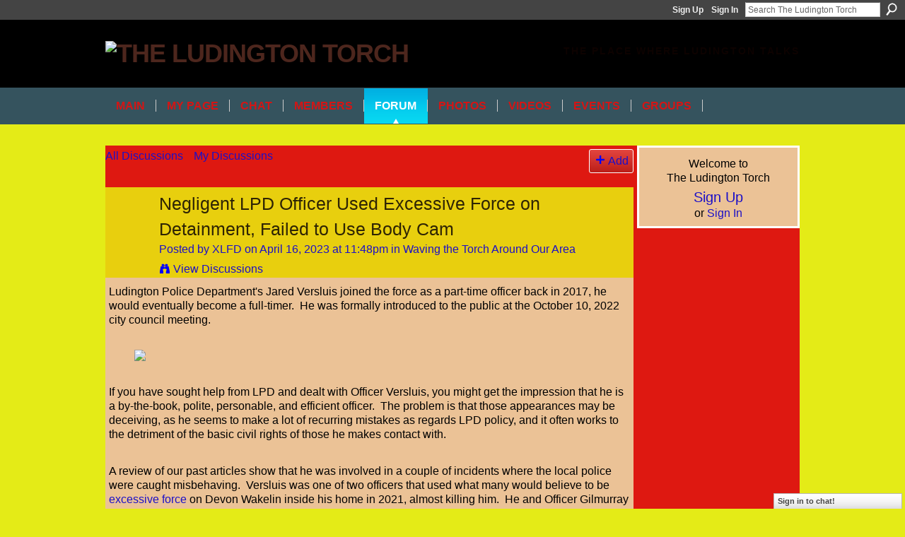

--- FILE ---
content_type: text/html; charset=UTF-8
request_url: https://ludingtoncitizen.ning.com/forum/topics/negligent-lpd-officer-used-excessive-force-on-detainment-failed-t?xg_source=activity
body_size: 48352
content:
<!DOCTYPE html>
<html lang="en" xmlns:og="http://ogp.me/ns#">
<head data-layout-view="default" class="xj_layout_head">
<script>
    window.dataLayer = window.dataLayer || [];
        </script>
<!-- Google Tag Manager -->
<script>(function(w,d,s,l,i){w[l]=w[l]||[];w[l].push({'gtm.start':
new Date().getTime(),event:'gtm.js'});var f=d.getElementsByTagName(s)[0],
j=d.createElement(s),dl=l!='dataLayer'?'&l='+l:'';j.async=true;j.src=
'https://www.googletagmanager.com/gtm.js?id='+i+dl;f.parentNode.insertBefore(j,f);
})(window,document,'script','dataLayer','GTM-T5W4WQ');</script>
<!-- End Google Tag Manager -->
        <meta http-equiv="Content-Type" content="text/html; charset=utf-8" />
    <title>Negligent LPD Officer Used Excessive Force on Detainment, Failed to Use Body Cam - The Ludington Torch</title>
    <link rel="icon" href="https://ludingtoncitizen.ning.com/favicon.ico" type="image/x-icon" />
    <link rel="SHORTCUT ICON" href="https://ludingtoncitizen.ning.com/favicon.ico" type="image/x-icon" />
    <meta name="description" content="Ludington Police Department's Jared Versluis joined the force as a part-time officer back in 2017, he would eventually become a full-timer.  He was formally in…" />
<meta name="title" content="Negligent LPD Officer Used Excessive Force on Detainment, Failed to Use Body Cam" />
<meta property="og:type" content="website" />
<meta property="og:url" content="https://ludingtoncitizen.ning.com/forum/topics/negligent-lpd-officer-used-excessive-force-on-detainment-failed-t?xg_source=activity" />
<meta property="og:title" content="Negligent LPD Officer Used Excessive Force on Detainment, Failed to Use Body Cam" />
<meta property="og:image" content="https://storage.ning.com/topology/rest/1.0/file/get/11029008687?profile=RESIZE_710x">
<meta name="twitter:card" content="summary" />
<meta name="twitter:title" content="Negligent LPD Officer Used Excessive Force on Detainment, Failed to Use Body Cam" />
<meta name="twitter:description" content="Ludington Police Department's Jared Versluis joined the force as a part-time officer back in 2017, he would eventually become a full-timer.  He was formally in…" />
<meta name="twitter:image" content="https://storage.ning.com/topology/rest/1.0/file/get/11029008687?profile=RESIZE_710x" />
<link rel="image_src" href="https://storage.ning.com/topology/rest/1.0/file/get/11029008687?profile=RESIZE_710x" />
<script type="text/javascript">
    djConfig = { preventBackButtonFix: false, isDebug: false }
ning = {"CurrentApp":{"premium":true,"iconUrl":"https:\/\/storage.ning.com\/topology\/rest\/1.0\/file\/get\/2745959514?profile=UPSCALE_150x150","url":"httpsludingtoncitizen.ning.com","domains":[],"online":true,"privateSource":true,"id":"ludingtoncitizen","appId":4689834,"description":"Each American generation passes the torch of truth, liberty and justice &ndash;- in an unbroken chain all the way down to the present","name":"The Ludington Torch","owner":"0c541r1lfi3ws","createdDate":"2009-12-16T18:39:21.000Z","runOwnAds":false,"category":{"XLFD":null,"news":null,"corruption":null,"Ludington":null,"forum":null,"media":null,"Torch":null},"tags":["XLFD","news","corruption","Ludington","forum","media","Torch"]},"CurrentProfile":null,"maxFileUploadSize":5};
        (function(){
            if (!window.ning) { return; }

            var age, gender, rand, obfuscated, combined;

            obfuscated = document.cookie.match(/xgdi=([^;]+)/);
            if (obfuscated) {
                var offset = 100000;
                obfuscated = parseInt(obfuscated[1]);
                rand = obfuscated / offset;
                combined = (obfuscated % offset) ^ rand;
                age = combined % 1000;
                gender = (combined / 1000) & 3;
                gender = (gender == 1 ? 'm' : gender == 2 ? 'f' : 0);
                ning.viewer = {"age":age,"gender":gender};
            }
        })();

        if (window.location.hash.indexOf('#!/') == 0) {
        window.location.replace(window.location.hash.substr(2));
    }
    window.xg = window.xg || {};
xg.captcha = {
    'shouldShow': false,
    'siteKey': '6Ldf3AoUAAAAALPgNx2gcXc8a_5XEcnNseR6WmsT'
};
xg.addOnRequire = function(f) { xg.addOnRequire.functions.push(f); };
xg.addOnRequire.functions = [];
xg.addOnFacebookLoad = function (f) { xg.addOnFacebookLoad.functions.push(f); };
xg.addOnFacebookLoad.functions = [];
xg._loader = {
    p: 0,
    loading: function(set) {  this.p++; },
    onLoad: function(set) {
                this.p--;
        if (this.p == 0 && typeof(xg._loader.onDone) == 'function') {
            xg._loader.onDone();
        }
    }
};
xg._loader.loading('xnloader');
if (window.bzplcm) {
    window.bzplcm._profileCount = 0;
    window.bzplcm._profileSend = function() { if (window.bzplcm._profileCount++ == 1) window.bzplcm.send(); };
}
xg._loader.onDone = function() {
            if(window.bzplcm)window.bzplcm.start('ni');
        xg.shared.util.parseWidgets();    var addOnRequireFunctions = xg.addOnRequire.functions;
    xg.addOnRequire = function(f) { f(); };
    try {
        if (addOnRequireFunctions) { dojo.lang.forEach(addOnRequireFunctions, function(onRequire) { onRequire.apply(); }); }
    } catch (e) {
        if(window.bzplcm)window.bzplcm.ts('nx').send();
        throw e;
    }
    if(window.bzplcm) { window.bzplcm.stop('ni'); window.bzplcm._profileSend(); }
};
window.xn = { track: { event: function() {}, pageView: function() {}, registerCompletedFlow: function() {}, registerError: function() {}, timer: function() { return { lapTime: function() {} }; } } };</script>
<meta name="medium" content="news" /><link rel="alternate" type="application/atom+xml" title="Negligent LPD Officer Used Excessive Force on Detainment, Failed to Use Body Cam - The Ludington Torch" href="https://ludingtoncitizen.ning.com/forum/topics/negligent-lpd-officer-used-excessive-force-on-detainment-failed-t?xg_source=activity&amp;feed=yes&amp;xn_auth=no" /><link rel="alternate" type="application/atom+xml" title="Discussion Forum - The Ludington Torch" href="https://ludingtoncitizen.ning.com/forum?sort=mostRecent&amp;feed=yes&amp;xn_auth=no" />
<style type="text/css" media="screen,projection">
@import url("https://static.ning.com/socialnetworkmain/widgets/index/css/common-982.min.css?xn_version=3128532263");
@import url("https://static.ning.com/socialnetworkmain/widgets/forum/css/component.min.css?xn_version=148829171");
@import url("https://static.ning.com/socialnetworkmain/widgets/chat/css/bottom-bar.min.css?xn_version=512265546");

</style>

<style type="text/css" media="screen,projection">
@import url("/generated-694691018612a1-76473581-css?xn_version=202512201152");

</style>

<style type="text/css" media="screen,projection">
@import url("/generated-69468fcee367a9-48475754-css?xn_version=202512201152");

</style>

<!--[if IE 6]>
    <link rel="stylesheet" type="text/css" href="https://static.ning.com/socialnetworkmain/widgets/index/css/common-ie6.min.css?xn_version=463104712" />
<![endif]-->
<!--[if IE 7]>
<link rel="stylesheet" type="text/css" href="https://static.ning.com/socialnetworkmain/widgets/index/css/common-ie7.css?xn_version=2712659298" />
<![endif]-->
<link rel="EditURI" type="application/rsd+xml" title="RSD" href="https://ludingtoncitizen.ning.com/profiles/blog/rsd" />
<script type="text/javascript">(function(a,b){if(/(android|bb\d+|meego).+mobile|avantgo|bada\/|blackberry|blazer|compal|elaine|fennec|hiptop|iemobile|ip(hone|od)|iris|kindle|lge |maemo|midp|mmp|netfront|opera m(ob|in)i|palm( os)?|phone|p(ixi|re)\/|plucker|pocket|psp|series(4|6)0|symbian|treo|up\.(browser|link)|vodafone|wap|windows (ce|phone)|xda|xiino/i.test(a)||/1207|6310|6590|3gso|4thp|50[1-6]i|770s|802s|a wa|abac|ac(er|oo|s\-)|ai(ko|rn)|al(av|ca|co)|amoi|an(ex|ny|yw)|aptu|ar(ch|go)|as(te|us)|attw|au(di|\-m|r |s )|avan|be(ck|ll|nq)|bi(lb|rd)|bl(ac|az)|br(e|v)w|bumb|bw\-(n|u)|c55\/|capi|ccwa|cdm\-|cell|chtm|cldc|cmd\-|co(mp|nd)|craw|da(it|ll|ng)|dbte|dc\-s|devi|dica|dmob|do(c|p)o|ds(12|\-d)|el(49|ai)|em(l2|ul)|er(ic|k0)|esl8|ez([4-7]0|os|wa|ze)|fetc|fly(\-|_)|g1 u|g560|gene|gf\-5|g\-mo|go(\.w|od)|gr(ad|un)|haie|hcit|hd\-(m|p|t)|hei\-|hi(pt|ta)|hp( i|ip)|hs\-c|ht(c(\-| |_|a|g|p|s|t)|tp)|hu(aw|tc)|i\-(20|go|ma)|i230|iac( |\-|\/)|ibro|idea|ig01|ikom|im1k|inno|ipaq|iris|ja(t|v)a|jbro|jemu|jigs|kddi|keji|kgt( |\/)|klon|kpt |kwc\-|kyo(c|k)|le(no|xi)|lg( g|\/(k|l|u)|50|54|\-[a-w])|libw|lynx|m1\-w|m3ga|m50\/|ma(te|ui|xo)|mc(01|21|ca)|m\-cr|me(rc|ri)|mi(o8|oa|ts)|mmef|mo(01|02|bi|de|do|t(\-| |o|v)|zz)|mt(50|p1|v )|mwbp|mywa|n10[0-2]|n20[2-3]|n30(0|2)|n50(0|2|5)|n7(0(0|1)|10)|ne((c|m)\-|on|tf|wf|wg|wt)|nok(6|i)|nzph|o2im|op(ti|wv)|oran|owg1|p800|pan(a|d|t)|pdxg|pg(13|\-([1-8]|c))|phil|pire|pl(ay|uc)|pn\-2|po(ck|rt|se)|prox|psio|pt\-g|qa\-a|qc(07|12|21|32|60|\-[2-7]|i\-)|qtek|r380|r600|raks|rim9|ro(ve|zo)|s55\/|sa(ge|ma|mm|ms|ny|va)|sc(01|h\-|oo|p\-)|sdk\/|se(c(\-|0|1)|47|mc|nd|ri)|sgh\-|shar|sie(\-|m)|sk\-0|sl(45|id)|sm(al|ar|b3|it|t5)|so(ft|ny)|sp(01|h\-|v\-|v )|sy(01|mb)|t2(18|50)|t6(00|10|18)|ta(gt|lk)|tcl\-|tdg\-|tel(i|m)|tim\-|t\-mo|to(pl|sh)|ts(70|m\-|m3|m5)|tx\-9|up(\.b|g1|si)|utst|v400|v750|veri|vi(rg|te)|vk(40|5[0-3]|\-v)|vm40|voda|vulc|vx(52|53|60|61|70|80|81|83|85|98)|w3c(\-| )|webc|whit|wi(g |nc|nw)|wmlb|wonu|x700|yas\-|your|zeto|zte\-/i.test(a.substr(0,4)))window.location.replace(b)})(navigator.userAgent||navigator.vendor||window.opera,'https://ludingtoncitizen.ning.com/m/discussion?id=4689834%3ATopic%3A1427565');</script></head>
<body>
<!-- Google Tag Manager (noscript) -->
<noscript><iframe src="https://www.googletagmanager.com/ns.html?id=GTM-T5W4WQ"
height="0" width="0" style="display:none;visibility:hidden"></iframe></noscript>
<!-- End Google Tag Manager (noscript) -->
    <div class="xj_before_content">        <div id="xn_bar">
            <div id="xn_bar_menu">
                <div id="xn_bar_menu_branding" >
                                    </div>

                <div id="xn_bar_menu_more">
                    <form id="xn_bar_menu_search" method="GET" action="https://ludingtoncitizen.ning.com/main/search/search">
                        <fieldset>
                            <input type="text" name="q" id="xn_bar_menu_search_query" value="Search The Ludington Torch" _hint="Search The Ludington Torch" accesskey="4" class="text xj_search_hint" />
                            <a id="xn_bar_menu_search_submit" href="#" onclick="document.getElementById('xn_bar_menu_search').submit();return false">Search</a>
                        </fieldset>
                    </form>
                </div>

                            <ul id="xn_bar_menu_tabs">
                                            <li><a href="https://ludingtoncitizen.ning.com/main/authorization/signUp?target=https%3A%2F%2Fludingtoncitizen.ning.com%2Fforum%2Ftopics%2Fnegligent-lpd-officer-used-excessive-force-on-detainment-failed-t%3Fxg_source%3Dactivity">Sign Up</a></li>
                                                <li><a href="https://ludingtoncitizen.ning.com/main/authorization/signIn?target=https%3A%2F%2Fludingtoncitizen.ning.com%2Fforum%2Ftopics%2Fnegligent-lpd-officer-used-excessive-force-on-detainment-failed-t%3Fxg_source%3Dactivity">Sign In</a></li>
                                    </ul>
                        </div>
        </div>
        </div>
    <div class="xg_theme" data-layout-pack="brutus">
        <div id="xg_themebody">
            <div id="xg_ad_above_header" class="xg_ad xj_ad_above_header dy-displaynone">
                    
                </div>        
            <div id="xg_head">
                <div id="xg_masthead">
                    <h1 id="xg_sitename" class="xj_site_name"><a id="application_name_header_link" href="/"><img src="https://storage.ning.com/topology/rest/1.0/file/get/1590986224?profile=original" alt="The Ludington Torch"></a></h1>
                    <p id="xg_sitedesc" class="xj_site_desc">The Place Where Ludington Talks</p>
                </div>
                <div id="xg_navigation" class="xj_navigation"><ul>
    <li id="xg_tab_main" class="xg_subtab"><a href="/"><span>Main</span></a></li><li id="xg_tab_profile" class="xg_subtab"><a href="/profiles"><span>My Page</span></a></li><li id="xg_tab_chat" class="xg_subtab"><a href="/chat"><span>Chat</span></a></li><li dojoType="SubTabHover" id="xg_tab_members" class="xg_subtab"><a href="/profiles/members/"><span>Members</span></a><div class="xg_subtab" style="display:none;position:absolute;"><ul class="xg_subtab" style="display:block;" ><li style="list-style:none !important;display:block;text-align:left;"><a href="/leaderboards" style="float:none;"><span>Leaderboards</span></a></li></ul></div></li><li dojoType="SubTabHover" id="xg_tab_forum" class="xg_subtab this"><a href="/forum"><span>Forum</span></a><div class="xg_subtab" style="display:none;position:absolute;"><ul class="xg_subtab" style="display:block;" ><li style="list-style:none !important;display:block;text-align:left;"><a href="/notes" style="float:none;"><span>Notes</span></a></li></ul></div></li><li id="xg_tab_photo" class="xg_subtab"><a href="/photo"><span>Photos</span></a></li><li id="xg_tab_video" class="xg_subtab"><a href="/video"><span>Videos</span></a></li><li id="xg_tab_events" class="xg_subtab"><a href="/events"><span>Events</span></a></li><li id="xg_tab_groups" class="xg_subtab"><a href="/groups"><span>Groups</span></a></li></ul>
</div>
            </div>
            <div id="xg_ad_below_header" class="xg_ad xj_ad_below_header dy-displaynone">
                        
                    </div>
            <div id="xg" class="xg_widget_forum xg_widget_forum_topic xg_widget_forum_topic_show">
            	 
                <div id="xg_body">
                   
                    <div class="xj_notifications"></div>
                    <div class="xg_column xg_span-16" id="column1">
                        <div id="xg_canvas" class="xj_canvas">
                            <ul class="navigation easyclear">
            <li><a href="https://ludingtoncitizen.ning.com/forum">All Discussions</a></li>
        <li><a href="https://ludingtoncitizen.ning.com/forum/topic/listForContributor?">My Discussions</a></li>
                <li class="right xg_lightborder navbutton"><a href="https://ludingtoncitizen.ning.com/main/authorization/signUp?target=https%3A%2F%2Fludingtoncitizen.ning.com%2Fforum%2Ftopic%2Fnew%3Ftarget%3Dhttps%253A%252F%252Fludingtoncitizen.ning.com%252Fforum%252Ftopics%252Fnegligent-lpd-officer-used-excessive-force-on-detainment-failed-t%253Fxg_source%253Dactivity%26categoryId%3D4689834%253ACategory%253A8" dojoType="PromptToJoinLink" _joinPromptText="Please sign up or sign in to complete this step." _hasSignUp="true" _signInUrl="https://ludingtoncitizen.ning.com/main/authorization/signIn?target=https%3A%2F%2Fludingtoncitizen.ning.com%2Fforum%2Ftopic%2Fnew%3Ftarget%3Dhttps%253A%252F%252Fludingtoncitizen.ning.com%252Fforum%252Ftopics%252Fnegligent-lpd-officer-used-excessive-force-on-detainment-failed-t%253Fxg_source%253Dactivity%26categoryId%3D4689834%253ACategory%253A8" class="xg_sprite xg_sprite-add">Add</a></li>
    </ul>
<div class="xg_module xg_module_with_dialog">
    <div class="xg_headline xg_headline-img xg_headline-2l">
    <div class="ib"><span class="xg_avatar"><a class="fn url" href="http://ludingtoncitizen.ning.com/profile/TheLudingtonCitizen"  title="XLFD"><span class="table_img dy-avatar dy-avatar-64 "><img  class="photo photo" src="https://storage.ning.com/topology/rest/1.0/file/get/9315890272?profile=RESIZE_64x64&amp;width=64&amp;height=64&amp;crop=1%3A1" alt="" /></span></a></span></div>
<div class="tb"><h1>Negligent LPD Officer Used Excessive Force on Detainment, Failed to Use Body Cam</h1>
        <ul class="navigation byline">
            <li><a class="nolink">Posted by </a><a href="/profile/TheLudingtonCitizen">XLFD</a><a class="nolink"> on April 16, 2023 at 11:48pm in </a><a href="https://ludingtoncitizen.ning.com/forum/categories/waving-the-torch-around-our/listForCategory">Waving the Torch Around Our Area</a></li>
            <li><a class="xg_sprite xg_sprite-view" href="https://ludingtoncitizen.ning.com/forum/topic/listForContributor?user=0c541r1lfi3ws">View Discussions</a></li>
        </ul>
    </div>
</div>
    <div class="xg_module_body">
        <div class="discussion" data-category-id="4689834:Category:8">
            <div class="description">
                                <div class="xg_user_generated">
                    <p>Ludington Police Department's Jared Versluis joined the force as a part-time officer back in 2017, he would eventually become a full-timer.  He was formally introduced to the public at the October 10, 2022 city council meeting.  </p>
<p></p>
<p><a href="https://storage.ning.com/topology/rest/1.0/file/get/11029008687?profile=original" target="_blank" rel="noopener"><img src="https://storage.ning.com/topology/rest/1.0/file/get/11029008687?profile=RESIZE_710x" width="666" class="align-center"/></a></p>
<p></p>
<p>If you have sought help from LPD and dealt with Officer Versluis, you might get the impression that he is a by-the-book, polite, personable, and efficient officer.  The problem is that those appearances may be deceiving, as he seems to make a lot of recurring mistakes as regards LPD policy, and it often works to the detriment of the basic civil rights of those he makes contact with.  </p>
<p></p>
<p>A review of our past articles show that he was involved in a couple of incidents where the local police were caught misbehaving.  Versluis was one of two officers that used what many would believe to be <a href="https://ludingtoncitizen.ning.com/forum/topics/let-me-breathe" target="_blank" rel="noopener">excessive force</a> on Devon Wakelin inside his home in 2021, almost killing him.  He and Officer Gilmurray would jump Wakelin without a warrant, <a href="http://www.legislature.mi.gov/(S(4gtlnczlxy1pe3zynhoi2jx3))/mileg.aspx?page=getObject&amp;objectName=mcl-764-15" target="_blank" rel="noopener">without a misdemeanor</a>, and <a href="http://www.legislature.mi.gov/(S(2icv1m5snj1e4kj1y1m1zhps))/mileg.aspx?page=getObject&amp;objectName=mcl-764-19" target="_blank" rel="noopener">without an announced cause</a>.  </p>
<p></p>
<p><a href="https://storage.ning.com/topology/rest/1.0/file/get/11029016284?profile=original" target="_blank" rel="noopener"><img src="https://storage.ning.com/topology/rest/1.0/file/get/11029016284?profile=RESIZE_710x" width="555" class="align-center"/></a></p>
<p></p>
<p>Later that year, Versluis and two other officers would <a href="https://ludingtoncitizen.ning.com/forum/topics/a-downtown-domestic-incident" target="_blank" rel="noopener">intervene between a couple</a> arguing over what to do, a playful slap by the woman had the officers pressing for a DV charge against her-- but not before a host of policy violations were made by the officers, indicating that this just may be their standard procedure.  Versluis would allow and conduct custodial interviews without issuing Miranda warnings, coopt the man's wallet to look through it without his consent (an illegal seizure and search), and intentionally turn off his body cam audio for an extended period during the incident, all violating written policies of the LPD. </p>
<p></p>
<p>Also in 2021, and not reported in this venue, Versluis would arrest a developmentally disabled minor with an arrest warrant out for the 'larceny' of a small boat.  Versluis would fail to activate his body cam until contact was in progress and only activate the audio ten seconds later.  The recording never has him telling the boy what he is being arrested for, and even though the minor asks to phone his mom four times, his mom never finds out about the arrest until the next day, as Versluis fails to follow up on his promises.</p>
<p></p>
<p><a href="https://storage.ning.com/topology/rest/1.0/file/get/11029020454?profile=original" target="_blank" rel="noopener"><img src="https://storage.ning.com/topology/rest/1.0/file/get/11029020454?profile=RESIZE_710x" width="555" class="align-center"/></a></p>
<p></p>
<p>Versluis was the dry officer almost a year ago when a mentally distraught man threw his urine sample on LPD Officer Austin Morris.  One can argue whether the ensuing police violence on this man was excessive, but one can't argue that leading this man through the hospital and outdoors on a chilly early May day in his underwear was inappropriate.  We noted in <a href="https://ludingtoncitizen.ning.com/forum/topics/karma-shower-for-austin-morris" target="_blank" rel="noopener">that article</a>, the officers made a warrantless arrest using a lot of force without ever telling the obviously disoriented man what they were doing.  One might excuse Officer Morris who had a face drenched with urine, but Officer Versluis would just offer recriminations after they took the man down and injured him.  Still unexplained is the second felony assault charge leveled against the confused man.</p>
<p></p>
<p>With this background in hand, let's look at a recent bench warrant arrest made by LPD Officer Jared Versluis and how it was not only improper, but also highlights several bad practices in his past.  </p>
<p></p>
<p>Just a little before 8 PM on March 28, 2023, Officer Versluis saw a familiar face when he was patrolling in the Fourth Ward, let's have him tell us what he was doing in his own words from his police report: </p>
<p></p>
<p><a href="https://storage.ning.com/topology/rest/1.0/file/get/11028689482?profile=original" target="_blank" rel="noopener"><img src="https://storage.ning.com/topology/rest/1.0/file/get/11028689482?profile=RESIZE_710x" width="711" class="align-center"/></a></p>
<p></p>
<p>Versluis failure to turn on his body cam to initiate contact and make a potential arrest of Winston on bench warrants seems to me to be an anomaly for an officer using such equipment for years and understanding the LPD policy that it should be on during contact with the public, and especially in an action like this.  Was this intentional?  Well, we know that he intentionally turned off his body cam audio in the downtown dispute.</p>
<p></p>
<p>Versluis mentions he has the belief that there are outstanding (bench) warrants on Winston, but he doesn't indicate why he believes that Winston hasn't dealt with those warrants since he last chekced on them.  The LPD manual states that an officer needs to confirm such warrants before conducting an arrest, as seen in section 15:  </p>
<p></p>
<p><a href="https://storage.ning.com/topology/rest/1.0/file/get/11028690275?profile=original" target="_blank" rel="noopener"><img src="https://storage.ning.com/topology/rest/1.0/file/get/11028690275?profile=RESIZE_710x" width="666" class="align-center"/></a></p>
<p></p>
<p>How do we know that Versluis didn't confirm the warrant status before he detained Winston (by grabbing his wrists)?  For one thing, he doesn't mention such action in his report, and more conclusively, a home security camera with audio and video fails to pick that up.  Fortunately for Winston, an eye in the sky had his back since Versluis decided to not record the encounter.  </p>
<p></p>
<p>That eye would also notice another thing that would be important in this encounter and is not in the report:  Versluis never made a lawful arrest, failing to formally state a charge against Winston or provide the warrant that allowed him to grapple with Winston without being guilty of an assault charge himself.  Without the warrant or the confirmation of an active warrant, the arrest is unlawful under section 15 (e) of the code of criminal procedure:</p>
<p></p>
<p><a href="https://storage.ning.com/topology/rest/1.0/file/get/11028692667?profile=original" target="_blank" rel="noopener"><img src="https://storage.ning.com/topology/rest/1.0/file/get/11028692667?profile=RESIZE_710x" width="666" class="align-center"/></a></p>
<p></p>
<p>The unlawful detainment and assault of Winston continues, while Officer Versluis writes:</p>
<p></p>
<p><a href="https://storage.ning.com/topology/rest/1.0/file/get/11029049495?profile=original" target="_blank" rel="noopener"><img src="https://storage.ning.com/topology/rest/1.0/file/get/11029049495?profile=RESIZE_710x" width="666" class="align-center"/></a></p>
<p></p>
<p>The home security videos back the report-- in that both never have Officer Versluis instruct Winston that he is being detained or arrested or even ordered to be put into handcuffs.   During this time, Winston is trying to talk with him about the warrants, but Versluis doesn't since he doesn't seem to know what they are and can't know if any are still active as Winston argues they aren't.  </p>
<p></p>
<p>Fortunately for Winston, home security captures the action that Versluis writes about and shows that Winston was more than 'brought to the ground'.  Versluis threw Winston to the ground right after he had raised his hands and was trying to get to the ground himself.  An excerpt from the video in relevant part shows this:</p>
<p></p>
<p><iframe width="712" height="400" src="https://www.youtube.com/embed/Sm5iJMYSdzs?wmode=opaque" frameborder="0" allowfullscreen="" _origwidth="770"></iframe>
</p>
<p></p>
<p>And the ground that Versluis throws Winston is not soft, it's made of gravel.  So with the officer holding his left hand, the officer grinds the poor man into the gravel:</p>
<p></p>
<p><a href="https://storage.ning.com/topology/rest/1.0/file/get/11029055093?profile=original" target="_blank" rel="noopener"><img src="https://storage.ning.com/topology/rest/1.0/file/get/11029055093?profile=RESIZE_710x" width="555" class="align-center"/></a></p>
<p></p>
<p>Versluis didn't come out unscathed, scraping his knuckle on the gravel on his takedown, as noted in Sergeant Fort's part of the report:  </p>
<p></p>
<p><a href="https://storage.ning.com/topology/rest/1.0/file/get/11029056082?profile=original" target="_blank" rel="noopener"><img src="https://storage.ning.com/topology/rest/1.0/file/get/11029056082?profile=RESIZE_710x" width="666" class="align-center"/></a></p>
<p></p>
<p>He notes the bear hug and token resistance to the aggressive action, and like Versluis he says Winston 'went to his stomach and on the ground' without mentioning the help from the bear-hugging officer whipping him down, while at the end he notes the scrape on the hand happening during the 'altercation with Winston'.  That is, in the intentional action by Versluis of throwing Winston down forcibly.  </p>
<p></p>
<p>The sick aftermath of this excessive use of force and violation of multiple LPD policies by Officer Versluis is that the one he assaulted and battered is being charged with a very real felony for resisting/obstructing/assaulting an officer supposedly acting under the color of law.  </p>
<p></p>
<p>The rest of the arrest report can be found <a href="https://storage.ning.com/topology/rest/1.0/file/get/11029059680?profile=original" target="_blank" rel="noopener">here</a>, additional video will be withheld for now and revealed as needed in order to get DeAndre Winston justice for this encounter.  It is <a href="https://ludingtoncitizen.ning.com/forum/topics/the-hand-that-kills-the-mockingbird" target="_blank" rel="noopener">not apparently safe to walk your dog</a> in the Fourth Ward if you're a black man, because the LPD will find a way to humiliate and arrest you.</p>                </div>
            </div>
        </div>
                    <p class="small" id="tagsList" style="display:none">Tags:<br/></p>
                <div class="left-panel">
            <div class="likebox likebox-ning">
    <div class="ning-like">
                <div class="xg_lightborder like-button like-button-1">
            <a data-content-id="4689834:Topic:1427565"
                        data-content-type="Topic"
                        data-sign-up-url="https://ludingtoncitizen.ning.com/main/authorization/signUp?target=https%3A%2F%2Fludingtoncitizen.ning.com%2Fforum%2Ftopics%2Fnegligent-lpd-officer-used-excessive-force-on-detainment-failed-t%3Fxg_source%3Dactivity"
                        data-like-url="/main/like/like"
                        data-unlike-url="/main/like/unlike"
                        data-track='{"category":"Likes","action":"Like","label":"","ga4":{"event":"like"}}'                                                data-page-type="detail" class="xg_sprite" href="#">
                Like            </a>
        </div>
                <div class="like-count">
            <a href="#" class="view-liked" _id="4689834:Topic:1427565">1 member likes this</a>
        </div>
    </div>
</div>
                <p class="share-links clear">
                <a href="http://www.myspace.com/Modules/PostTo/Pages/?t=Negligent%20LPD%20Officer%20Used%20Excessive%20Force%20on%20Detainment%2C%20Failed%20to%20Use%20Body%20Cam&c=Check%20out%20%22Negligent%20LPD%20Officer%20Used%20Excessive%20Force%20on%20Detainment%2C%20Failed%20to%20Use%20Body%20Cam%22%20on%20The%20Ludington%20Torch&u=https%3A%2F%2Fludingtoncitizen.ning.com%2Fxn%2Fdetail%2F4689834%3ATopic%3A1427565&l=2" class="post_to_myspace" target="_blank">MySpace</a>            <script>!function(d,s,id){var js,fjs=d.getElementsByTagName(s)[0];if(!d.getElementById(id)){js=d.createElement(s);js.id=id;js.src="//platform.twitter.com/widgets.js";fjs.parentNode.insertBefore(js,fjs);}}(document,"script","twitter-wjs");</script>
                    <span class="xg_tweet">
        <a href="https://twitter.com/share" class="post_to_twitter twitter-share-button" target="_blank"
            data-text="Checking out &quot;Negligent LPD Officer Used Excessive Force on Detainment, Failed&quot; on The Ludington Torch:" data-url="https://ludingtoncitizen.ning.com/forum/topics/negligent-lpd-officer-used-excessive-force-on-detainment-failed-t?xg_source=activity" data-count="none" data-dnt="true">Tweet</a>
        </span>
                <a class="post_to_facebook xj_post_to_facebook" href="http://www.facebook.com/share.php?u=https%3A%2F%2Fludingtoncitizen.ning.com%2Fforum%2Ftopics%2Fnegligent-lpd-officer-used-excessive-force-on-detainment-failed-t%3Fxg_source%3Dfacebookshare&amp;t=" _url="https://ludingtoncitizen.ning.com/forum/topics/negligent-lpd-officer-used-excessive-force-on-detainment-failed-t?xg_source=facebookshare" _title="" _log="{&quot;module&quot;:&quot;forum&quot;,&quot;page&quot;:&quot;topic&quot;,&quot;action&quot;:&quot;show&quot;}">Facebook</a>
                    </p>
                            <script>xg.addOnRequire(function () { xg.post('/main/viewcount/update?xn_out=json', {key: '4689834:Topic:1427565', x: 'ed1b44a'}); });</script>                <p class="small dy-clear view-count-container">
    <span class="view-count-label">Views:</span> <span class="view-count">1250</span></p>

                    </div>
                <dl id="cf" class="discussion noindent">
            <dd>             <p class="toggle">
            <a href="https://ludingtoncitizen.ning.com/main/authorization/signUp?target=https%3A%2F%2Fludingtoncitizen.ning.com%2Fforum%2Ftopics%2Fnegligent-lpd-officer-used-excessive-force-on-detainment-failed-t%3Fxg_source%3Dactivity" dojoType="PromptToJoinLink" _joinPromptText="Please sign up or sign in to complete this step." _hasSignUp="true" _signInUrl="https://ludingtoncitizen.ning.com/main/authorization/signIn?target=https%3A%2F%2Fludingtoncitizen.ning.com%2Fforum%2Ftopics%2Fnegligent-lpd-officer-used-excessive-force-on-detainment-failed-t%3Fxg_source%3Dactivity"><span><!--[if IE]>&#9658;<![endif]--><![if !IE]>&#9654;<![endif]></span> Reply to This</a>
        </p>
    </dd>        </dl>
    </div>
</div>
    <div class="xg_module">
            <div id="discussionReplies" >
            <div class="xg_module_body">
                <h3 id="comments" _scrollTo="cid-">Replies to This Discussion</h3>
                                    <dl class="discussion clear i0 xg_lightborder">
    <dt class="byline">
        <a name="4689834:Comment:1427665" id="cid-4689834:Comment:1427665"></a>         <span class="xg_avatar"><a class="fn url" href="http://ludingtoncitizen.ning.com/profile/willy"  title="Willy"><span class="table_img dy-avatar dy-avatar-48 "><img  class="photo photo left" src="https://storage.ning.com/topology/rest/1.0/file/get/9259725883?profile=RESIZE_48X48&amp;width=48&amp;height=48&amp;crop=1%3A1" alt="" /></span></a></span><a name="4689834Comment1427665" href="https://ludingtoncitizen.ning.com/xn/detail/4689834:Comment:1427665" title="Permalink to this Reply" class="xg_icon xg_icon-permalink">Permalink</a> Reply by <a href="https://ludingtoncitizen.ning.com/forum/topic/listForContributor?user=ux28l1zgom7r" class="fn url">Willy</a> on <span class="timestamp">April 17, 2023 at 10:02pm</span>    </dt>
        <dd>
                        <div class="description" id="desc_4689834Comment1427665"><div class="xg_user_generated"><p>It's hard to tell what went on before the officer tackled the man. If there was some questionable behavior on either side of this confrontation, this short video makes it difficult  for anyone to come to any type of conclusion as to what happened. If the officer misbehaved and he is not disciplined for it then the problem is with the Chief, Mayor and City Council. Will be interesting to see the entire situation when the video is released.</p></div></div>
                </dd>
        <dd>
        <ul class="actionlinks">
    <li>             <p class="toggle">
            <a href="https://ludingtoncitizen.ning.com/main/authorization/signUp?target=https%3A%2F%2Fludingtoncitizen.ning.com%2Fforum%2Ftopics%2Fnegligent-lpd-officer-used-excessive-force-on-detainment-failed-t%3Fxg_source%3Dactivity" dojoType="PromptToJoinLink" _joinPromptText="Please sign up or sign in to complete this step." _hasSignUp="true" _signInUrl="https://ludingtoncitizen.ning.com/main/authorization/signIn?target=https%3A%2F%2Fludingtoncitizen.ning.com%2Fforum%2Ftopics%2Fnegligent-lpd-officer-used-excessive-force-on-detainment-failed-t%3Fxg_source%3Dactivity"><span><!--[if IE]>&#9658;<![endif]--><![if !IE]>&#9654;<![endif]></span> Reply</a>
        </p>
    </li><li class="actionlink"></li>    </ul>
</dl>
<dl class="discussion clear i1 xg_lightborder">
    <dt class="byline">
        <a name="4689834:Comment:1427773" id="cid-4689834:Comment:1427773"></a>         <span class="xg_avatar"><a class="fn url" href="http://ludingtoncitizen.ning.com/profile/TheLudingtonCitizen"  title="XLFD"><span class="table_img dy-avatar dy-avatar-48 "><img  class="photo photo left" src="https://storage.ning.com/topology/rest/1.0/file/get/9315890272?profile=RESIZE_48X48&amp;width=48&amp;height=48&amp;crop=1%3A1" alt="" /></span></a></span><a name="4689834Comment1427773" href="https://ludingtoncitizen.ning.com/xn/detail/4689834:Comment:1427773" title="Permalink to this Reply" class="xg_icon xg_icon-permalink">Permalink</a> Reply by <a href="https://ludingtoncitizen.ning.com/forum/topic/listForContributor?user=0c541r1lfi3ws" class="fn url">XLFD</a> on <span class="timestamp">April 18, 2023 at 12:07pm</span>    </dt>
        <dd>
                        <div class="description" id="desc_4689834Comment1427773"><div class="xg_user_generated"><p>You know my desire for more transparency and I hope to release more video once this starts going through the court process and Versluis' testimony contradicts the video I have put aside.  The report notes that the only resistance noted was Winston's pull towards the house when he asked Versluis to be able to get to the house, that's caught in this portion of video and every thing that happened afterwards.  A judge could subjectively characterize that as passive resistance, except for the fact that the videos and Versluis' report never has the officer announcing a detainment/arrest.  Tacking on this felony is ludicrous, unnecessary and only goes to elevate the perception that the LPD and our prosecutors suffer from institutional racism.</p>
<p>DeAndre Winston does have a laundry list of past infractions (a lot like former LFD firefighter Austin Billings, who is white) so even though I can think of him as a victim in this instance, I would hope that he receives just punishment for his warrants and for any other crime he has actually committed.  Just in case we have city officials looking in, my FOIA request on Billings personnel file is due at the end of today after you extended it for two weeks without a reason. </p>
<p>Last week, Winston was acquitted of CSC by a jury trial, and it really doesn't seem like the prosecutor had much of a case against him there either.  Here are a couple of COLDNews treatments of that court battle, I would be surprised if the prosecutor continues to prosecute Winston for the R&amp;O felony charge since they are 90+% likely to fail in that endeavor and be seen as a persecutor:</p>
<p></p>
<p><a href="https://storage.ning.com/topology/rest/1.0/file/get/11029754265?profile=original" target="_blank" rel="noopener"><img src="https://storage.ning.com/topology/rest/1.0/file/get/11029754265?profile=RESIZE_710x" class="align-full"/></a></p>
<p><a href="https://storage.ning.com/topology/rest/1.0/file/get/11029755055?profile=original" target="_blank" rel="noopener"><img src="https://storage.ning.com/topology/rest/1.0/file/get/11029755055?profile=RESIZE_710x" class="align-full"/></a></p></div></div>
                </dd>
        <dd>
        <ul class="actionlinks">
    <li>             <p class="toggle">
            <a href="https://ludingtoncitizen.ning.com/main/authorization/signUp?target=https%3A%2F%2Fludingtoncitizen.ning.com%2Fforum%2Ftopics%2Fnegligent-lpd-officer-used-excessive-force-on-detainment-failed-t%3Fxg_source%3Dactivity" dojoType="PromptToJoinLink" _joinPromptText="Please sign up or sign in to complete this step." _hasSignUp="true" _signInUrl="https://ludingtoncitizen.ning.com/main/authorization/signIn?target=https%3A%2F%2Fludingtoncitizen.ning.com%2Fforum%2Ftopics%2Fnegligent-lpd-officer-used-excessive-force-on-detainment-failed-t%3Fxg_source%3Dactivity"><span><!--[if IE]>&#9658;<![endif]--><![if !IE]>&#9654;<![endif]></span> Reply</a>
        </p>
    </li><li class="actionlink"></li>    </ul>
</dl>
                            </div>
            <div class="xg_module_foot">
                                    <p class="left">
                        <a class="xg_icon xg_icon-rss" href="https://ludingtoncitizen.ning.com/forum/topics/negligent-lpd-officer-used-excessive-force-on-detainment-failed-t?xg_source=activity&amp;feed=yes&amp;xn_auth=no">RSS</a>
                    </p>
                            </div>
        </div>
    </div>

                        </div>
                    </div>
                    <div class="xg_column xg_span-5 xg_last" id="column2">
                        <div class="xj_user_info">    <div class="xg_module" id="xg_module_account">
        <div class="xg_module_body xg_signup xg_lightborder">
            <p>Welcome to<br />The Ludington Torch</p>
                        <p class="last-child"><big><strong><a href="https://ludingtoncitizen.ning.com/main/authorization/signUp?target=https%3A%2F%2Fludingtoncitizen.ning.com%2Fforum%2Ftopics%2Fnegligent-lpd-officer-used-excessive-force-on-detainment-failed-t%3Fxg_source%3Dactivity">Sign Up</a></strong></big><br/>or <a href="https://ludingtoncitizen.ning.com/main/authorization/signIn?target=https%3A%2F%2Fludingtoncitizen.ning.com%2Fforum%2Ftopics%2Fnegligent-lpd-officer-used-excessive-force-on-detainment-failed-t%3Fxg_source%3Dactivity" style="white-space:nowrap">Sign In</a></p>
                    </div>
    </div>
</div>
                        <div class="xj_sidebar_content"></div>
                    </div>
                </div>
            </div>
            <div id="xg_foot">
                <div id="xg_footcontent">
                    <div class="xj_foot_content"><p class="left">
    © 2026             &nbsp; Created by <a href="/profile/TheLudingtonCitizen">XLFD</a>.            &nbsp;
    Powered by<a class="poweredBy-logo" href="https://www.ning.com/" title="" alt="" rel="dofollow">
    <img class="poweredbylogo" width="87" height="15" src="https://static.ning.com/socialnetworkmain/widgets/index/gfx/Ning_MM_footer_blk@2x.png?xn_version=3605040243"
         title="Ning Website Builder" alt="Website builder | Create website | Ning.com">
</a>    </p>
    <p class="right xg_lightfont">
                    <a href="https://ludingtoncitizen.ning.com/main/embeddable/list">Badges</a> &nbsp;|&nbsp;
                        <a href="https://ludingtoncitizen.ning.com/main/authorization/signUp?target=https%3A%2F%2Fludingtoncitizen.ning.com%2Fmain%2Findex%2Freport" dojoType="PromptToJoinLink" _joinPromptText="Please sign up or sign in to complete this step." _hasSignUp="true" _signInUrl="https://ludingtoncitizen.ning.com/main/authorization/signIn?target=https%3A%2F%2Fludingtoncitizen.ning.com%2Fmain%2Findex%2Freport">Report an Issue</a> &nbsp;|&nbsp;
                        <a href="https://ludingtoncitizen.ning.com/main/authorization/termsOfService?previousUrl=https%3A%2F%2Fludingtoncitizen.ning.com%2Fforum%2Ftopics%2Fnegligent-lpd-officer-used-excessive-force-on-detainment-failed-t%3Fxg_source%3Dactivity">Terms of Service</a>
            </p>
</div>
                </div>
            </div>
			<div id="xg_ad_below_footer" class="xg_ad xj_ad_below_footer dy-displaynone">
				
			</div>
        </div>
    </div>
    <div class="xj_after_content"><div id="xj_baz17246" class="xg_theme"></div>
<div id="xg_overlay" style="display:none;">
<!--[if lte IE 6.5]><iframe></iframe><![endif]-->
</div>
<!--googleoff: all--><noscript>
	<style type="text/css" media="screen">
        #xg { position:relative;top:120px; }
        #xn_bar { top:120px; }
	</style>
	<div class="errordesc noscript">
		<div>
            <h3><strong>Hello, you need to enable JavaScript to use The Ludington Torch.</strong></h3>
            <p>Please check your browser settings or contact your system administrator.</p>
			<img src="/xn_resources/widgets/index/gfx/jstrk_off.gif" alt="" height="1" width="1" />
		</div>
	</div>
</noscript><!--googleon: all-->
<script type="text/javascript" src="https://static.ning.com/socialnetworkmain/widgets/lib/core.min.js?xn_version=1651386455"></script>        <script>
            var sources = ["https:\/\/static.ning.com\/socialnetworkmain\/widgets\/lib\/js\/jquery\/jquery-ui.min.js?xn_version=2186421962","https:\/\/static.ning.com\/socialnetworkmain\/widgets\/lib\/js\/modernizr\/modernizr.custom.js?xn_version=202512201152","https:\/\/static.ning.com\/socialnetworkmain\/widgets\/lib\/js\/jquery\/jstorage.min.js?xn_version=1968060033","https:\/\/static.ning.com\/socialnetworkmain\/widgets\/lib\/js\/jquery\/jquery.autoResize.js?xn_version=202512201152","https:\/\/static.ning.com\/socialnetworkmain\/widgets\/lib\/js\/jquery\/jquery.jsonp.min.js?xn_version=1071124156","https:\/\/static.ning.com\/socialnetworkmain\/widgets\/lib\/js\/Base64.js?xn_version=202512201152","https:\/\/static.ning.com\/socialnetworkmain\/widgets\/lib\/js\/jquery\/jquery.ui.widget.js?xn_version=202512201152","https:\/\/static.ning.com\/socialnetworkmain\/widgets\/lib\/js\/jquery\/jquery.iframe-transport.js?xn_version=202512201152","https:\/\/static.ning.com\/socialnetworkmain\/widgets\/lib\/js\/jquery\/jquery.fileupload.js?xn_version=202512201152","https:\/\/storage.ning.com\/topology\/rest\/1.0\/file\/get\/12882178661?profile=original&r=1724772899","https:\/\/storage.ning.com\/topology\/rest\/1.0\/file\/get\/12882178855?profile=original&r=1724772899","https:\/\/storage.ning.com\/topology\/rest\/1.0\/file\/get\/11108759876?profile=original&r=1684134886","https:\/\/storage.ning.com\/topology\/rest\/1.0\/file\/get\/11108818854?profile=original&r=1684134966","https:\/\/storage.ning.com\/topology\/rest\/1.0\/file\/get\/11108862487?profile=original&r=1684135186"];
            var numSources = sources.length;
                        var heads = document.getElementsByTagName('head');
            var node = heads.length > 0 ? heads[0] : document.body;
            var onloadFunctionsObj = {};

            var createScriptTagFunc = function(source) {
                var script = document.createElement('script');
                
                script.type = 'text/javascript';
                                var currentOnLoad = function() {xg._loader.onLoad(source);};
                if (script.readyState) { //for IE (including IE9)
                    script.onreadystatechange = function() {
                        if (script.readyState == 'complete' || script.readyState == 'loaded') {
                            script.onreadystatechange = null;
                            currentOnLoad();
                        }
                    }
                } else {
                   script.onerror = script.onload = currentOnLoad;
                }

                script.src = source;
                node.appendChild(script);
            };

            for (var i = 0; i < numSources; i++) {
                                xg._loader.loading(sources[i]);
                createScriptTagFunc(sources[i]);
            }
        </script>
    <script type="text/javascript">
if (!ning._) {ning._ = {}}
ning._.compat = { encryptedToken: "<empty>" }
ning._.CurrentServerTime = "2026-01-21T22:40:29+00:00";
ning._.probableScreenName = "";
ning._.domains = {
    base: 'ning.com',
    ports: { http: '80', ssl: '443' }
};
ning.loader.version = '202512201152'; // DEP-251220_1:477f7ee 33
djConfig.parseWidgets = false;
</script>
    <script type="text/javascript">
        xg.token = '';
xg.canTweet = false;
xg.cdnHost = 'static.ning.com';
xg.version = '202512201152';
xg.useMultiCdn = true;
xg.staticRoot = 'socialnetworkmain';
xg.xnTrackHost = null;
    xg.cdnDefaultPolicyHost = 'static';
    xg.cdnPolicy = [];
xg.global = xg.global || {};
xg.global.currentMozzle = 'forum';
xg.global.userCanInvite = false;
xg.global.requestBase = '';
xg.global.locale = 'en_US';
xg.num_thousand_sep = ",";
xg.num_decimal_sep = ".";
(function() {
    dojo.addOnLoad(function() {
        if(window.bzplcm) { window.bzplcm.ts('hr'); window.bzplcm._profileSend(); }
            });
            ning.loader.require('xg.shared.SpamFolder', 'xg.index.like.likeButton', function() { xg._loader.onLoad('xnloader'); });
    })();    </script>
    <div class="xg_chat chatFooter signedOut" style="font-family:'Trebuchet MS',Arial,sans-serif">
        <div id="userListContainer" class="xg_verticalPane xg_userWidth">
            <div class="xg_chatBar xg_bottomBar xg_userBar">
                <a class="xg_info xg_info_full" href="/main/authorization/signIn?chat=true">Sign in to chat!</a>            </div>
        </div>
    </div>
<form action="https://www.paypal.com/cgi-bin/webscr" method="post">
<input type="hidden" name="cmd" value="_s-xclick">
<input type="hidden" name="hosted_button_id" value="4ZSF9NUJ2KMLS">
<input type="image" src="https://www.paypal.com/en_US/i/btn/btn_donateCC_LG.gif" border="0" name="submit" alt="PayPal - The safer, easier way to pay online!">
<img alt="" border="0" src="https://www.paypal.com/en_US/i/scr/pixel.gif" width="1" height="1">
</form><script>
    document.addEventListener("DOMContentLoaded", function () {
        if (!dataLayer) {
            return;
        }
        var handler = function (event) {
            var element = event.currentTarget;
            if (element.hasAttribute('data-track-disable')) {
                return;
            }
            var options = JSON.parse(element.getAttribute('data-track'));
            dataLayer.push({
                'event'         : 'trackEvent',
                'eventType'     : 'googleAnalyticsNetwork',
                'eventCategory' : options && options.category || '',
                'eventAction'   : options && options.action || '',
                'eventLabel'    : options && options.label || '',
                'eventValue'    : options && options.value || ''
            });
            if (options && options.ga4) {
                dataLayer.push(options.ga4);
            }
        };
        var elements = document.querySelectorAll('[data-track]');
        for (var i = 0; i < elements.length; i++) {
            elements[i].addEventListener('click', handler);
        }
    });
</script>

</div>
</body>
</html>
